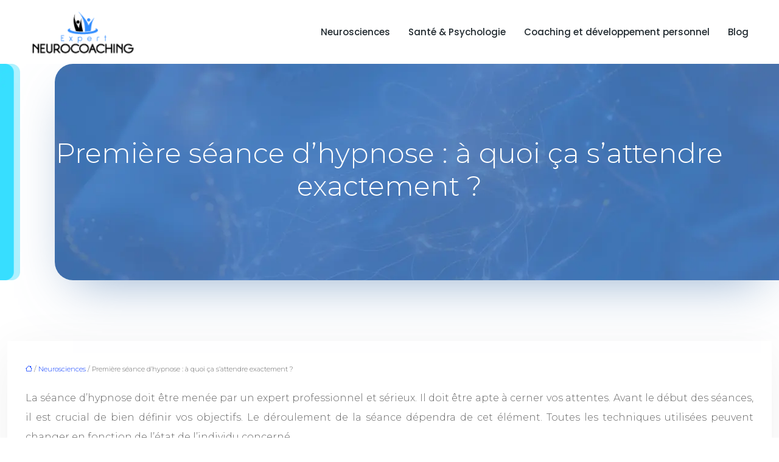

--- FILE ---
content_type: text/html; charset=UTF-8
request_url: https://www.expert-neurocoaching.com/premiere-seance-d-hypnose-a-quoi-ca-s-attendre-exactement/
body_size: 10006
content:
<!DOCTYPE html>
<html lang="fr-FR">
<head>
<meta charset="UTF-8" />
<meta name="viewport" content="width=device-width">
<link rel="shortcut icon" href="/wp-content/uploads/2020/12/EXPERT.png" />
<script type="application/ld+json">
{
    "@context": "https://schema.org",
    "@graph": [
        {
            "@type": "WebSite",
            "@id": "https://www.expert-neurocoaching.com#website",
            "url": "https://www.expert-neurocoaching.com",
            "name": "expert-neurocoaching",
            "inLanguage": "fr-FR",
            "publisher": {
                "@id": "https://www.expert-neurocoaching.com#organization"
            }
        },
        {
            "@type": "Organization",
            "@id": "https://www.expert-neurocoaching.com#organization",
            "name": "expert-neurocoaching",
            "url": "https://www.expert-neurocoaching.com",
            "logo": {
                "@type": "ImageObject",
                "@id": "https://www.expert-neurocoaching.com#logo",
                "url": "https://www.expert-neurocoaching.com/wp-content/uploads/2020/12/EXPERT-COACHING.png"
            }
        },
        {
            "@type": "Person",
            "@id": "https://www.expert-neurocoaching.com/author/expert-neurocoach#person",
            "name": "admin",
            "jobTitle": "Rédaction Web",
            "url": "https://www.expert-neurocoaching.com/author/expert-neurocoach",
            "worksFor": {
                "@id": "https://www.expert-neurocoaching.com#organization"
            },
            "image": {
                "@type": "ImageObject",
                "url": ""
            }
        },
        {
            "@type": "WebPage",
            "@id": "https://www.expert-neurocoaching.com/premiere-seance-d-hypnose-a-quoi-ca-s-attendre-exactement/#webpage",
            "url": "https://www.expert-neurocoaching.com/premiere-seance-d-hypnose-a-quoi-ca-s-attendre-exactement/",
            "name": "Assurez le déroulement de votre première séance d'hypnose.",
            "isPartOf": {
                "@id": "https://www.expert-neurocoaching.com#website"
            },
            "breadcrumb": {
                "@id": "https://www.expert-neurocoaching.com/premiere-seance-d-hypnose-a-quoi-ca-s-attendre-exactement/#breadcrumb"
            },
            "inLanguage": "fr_FR"
        },
        {
            "@type": "Article",
            "@id": "https://www.expert-neurocoaching.com/premiere-seance-d-hypnose-a-quoi-ca-s-attendre-exactement/#article",
            "headline": "Première séance d&rsquo;hypnose : à quoi ça s&rsquo;attendre exactement ?",
            "description": "La première séance d&apos;hypnose peut stresser le client. Le praticien choisi doit être capable de diriger l&apos;ensemble des démarches à suivre durant la consultation.",
            "mainEntityOfPage": {
                "@id": "https://www.expert-neurocoaching.com/premiere-seance-d-hypnose-a-quoi-ca-s-attendre-exactement/#webpage"
            },
            "wordCount": 410,
            "isAccessibleForFree": true,
            "articleSection": [
                "Neurosciences"
            ],
            "datePublished": "2021-02-07T08:19:00+00:00",
            "author": {
                "@id": "https://www.expert-neurocoaching.com/author/expert-neurocoach#person"
            },
            "publisher": {
                "@id": "https://www.expert-neurocoaching.com#organization"
            },
            "inLanguage": "fr-FR"
        },
        {
            "@type": "BreadcrumbList",
            "@id": "https://www.expert-neurocoaching.com/premiere-seance-d-hypnose-a-quoi-ca-s-attendre-exactement/#breadcrumb",
            "itemListElement": [
                {
                    "@type": "ListItem",
                    "position": 1,
                    "name": "Accueil",
                    "item": "https://www.expert-neurocoaching.com/"
                },
                {
                    "@type": "ListItem",
                    "position": 2,
                    "name": "Neurosciences",
                    "item": "https://www.expert-neurocoaching.com/neurosciences/"
                },
                {
                    "@type": "ListItem",
                    "position": 3,
                    "name": "Première séance d&rsquo;hypnose : à quoi ça s&rsquo;attendre exactement ?",
                    "item": "https://www.expert-neurocoaching.com/premiere-seance-d-hypnose-a-quoi-ca-s-attendre-exactement/"
                }
            ]
        }
    ]
}</script>
<meta name='robots' content='max-image-preview:large' />
<title>Assurez le déroulement de votre première séance d'hypnose.</title><meta name="description" content="La première séance d'hypnose peut stresser le client. Le praticien choisi doit être capable de diriger l'ensemble des démarches à suivre durant la consultation."><link rel="alternate" title="oEmbed (JSON)" type="application/json+oembed" href="https://www.expert-neurocoaching.com/wp-json/oembed/1.0/embed?url=https%3A%2F%2Fwww.expert-neurocoaching.com%2Fpremiere-seance-d-hypnose-a-quoi-ca-s-attendre-exactement%2F" />
<link rel="alternate" title="oEmbed (XML)" type="text/xml+oembed" href="https://www.expert-neurocoaching.com/wp-json/oembed/1.0/embed?url=https%3A%2F%2Fwww.expert-neurocoaching.com%2Fpremiere-seance-d-hypnose-a-quoi-ca-s-attendre-exactement%2F&#038;format=xml" />
<style id='wp-img-auto-sizes-contain-inline-css' type='text/css'>
img:is([sizes=auto i],[sizes^="auto," i]){contain-intrinsic-size:3000px 1500px}
/*# sourceURL=wp-img-auto-sizes-contain-inline-css */
</style>
<style id='wp-block-library-inline-css' type='text/css'>
:root{--wp-block-synced-color:#7a00df;--wp-block-synced-color--rgb:122,0,223;--wp-bound-block-color:var(--wp-block-synced-color);--wp-editor-canvas-background:#ddd;--wp-admin-theme-color:#007cba;--wp-admin-theme-color--rgb:0,124,186;--wp-admin-theme-color-darker-10:#006ba1;--wp-admin-theme-color-darker-10--rgb:0,107,160.5;--wp-admin-theme-color-darker-20:#005a87;--wp-admin-theme-color-darker-20--rgb:0,90,135;--wp-admin-border-width-focus:2px}@media (min-resolution:192dpi){:root{--wp-admin-border-width-focus:1.5px}}.wp-element-button{cursor:pointer}:root .has-very-light-gray-background-color{background-color:#eee}:root .has-very-dark-gray-background-color{background-color:#313131}:root .has-very-light-gray-color{color:#eee}:root .has-very-dark-gray-color{color:#313131}:root .has-vivid-green-cyan-to-vivid-cyan-blue-gradient-background{background:linear-gradient(135deg,#00d084,#0693e3)}:root .has-purple-crush-gradient-background{background:linear-gradient(135deg,#34e2e4,#4721fb 50%,#ab1dfe)}:root .has-hazy-dawn-gradient-background{background:linear-gradient(135deg,#faaca8,#dad0ec)}:root .has-subdued-olive-gradient-background{background:linear-gradient(135deg,#fafae1,#67a671)}:root .has-atomic-cream-gradient-background{background:linear-gradient(135deg,#fdd79a,#004a59)}:root .has-nightshade-gradient-background{background:linear-gradient(135deg,#330968,#31cdcf)}:root .has-midnight-gradient-background{background:linear-gradient(135deg,#020381,#2874fc)}:root{--wp--preset--font-size--normal:16px;--wp--preset--font-size--huge:42px}.has-regular-font-size{font-size:1em}.has-larger-font-size{font-size:2.625em}.has-normal-font-size{font-size:var(--wp--preset--font-size--normal)}.has-huge-font-size{font-size:var(--wp--preset--font-size--huge)}.has-text-align-center{text-align:center}.has-text-align-left{text-align:left}.has-text-align-right{text-align:right}.has-fit-text{white-space:nowrap!important}#end-resizable-editor-section{display:none}.aligncenter{clear:both}.items-justified-left{justify-content:flex-start}.items-justified-center{justify-content:center}.items-justified-right{justify-content:flex-end}.items-justified-space-between{justify-content:space-between}.screen-reader-text{border:0;clip-path:inset(50%);height:1px;margin:-1px;overflow:hidden;padding:0;position:absolute;width:1px;word-wrap:normal!important}.screen-reader-text:focus{background-color:#ddd;clip-path:none;color:#444;display:block;font-size:1em;height:auto;left:5px;line-height:normal;padding:15px 23px 14px;text-decoration:none;top:5px;width:auto;z-index:100000}html :where(.has-border-color){border-style:solid}html :where([style*=border-top-color]){border-top-style:solid}html :where([style*=border-right-color]){border-right-style:solid}html :where([style*=border-bottom-color]){border-bottom-style:solid}html :where([style*=border-left-color]){border-left-style:solid}html :where([style*=border-width]){border-style:solid}html :where([style*=border-top-width]){border-top-style:solid}html :where([style*=border-right-width]){border-right-style:solid}html :where([style*=border-bottom-width]){border-bottom-style:solid}html :where([style*=border-left-width]){border-left-style:solid}html :where(img[class*=wp-image-]){height:auto;max-width:100%}:where(figure){margin:0 0 1em}html :where(.is-position-sticky){--wp-admin--admin-bar--position-offset:var(--wp-admin--admin-bar--height,0px)}@media screen and (max-width:600px){html :where(.is-position-sticky){--wp-admin--admin-bar--position-offset:0px}}

/*# sourceURL=wp-block-library-inline-css */
</style><style id='global-styles-inline-css' type='text/css'>
:root{--wp--preset--aspect-ratio--square: 1;--wp--preset--aspect-ratio--4-3: 4/3;--wp--preset--aspect-ratio--3-4: 3/4;--wp--preset--aspect-ratio--3-2: 3/2;--wp--preset--aspect-ratio--2-3: 2/3;--wp--preset--aspect-ratio--16-9: 16/9;--wp--preset--aspect-ratio--9-16: 9/16;--wp--preset--color--black: #000000;--wp--preset--color--cyan-bluish-gray: #abb8c3;--wp--preset--color--white: #ffffff;--wp--preset--color--pale-pink: #f78da7;--wp--preset--color--vivid-red: #cf2e2e;--wp--preset--color--luminous-vivid-orange: #ff6900;--wp--preset--color--luminous-vivid-amber: #fcb900;--wp--preset--color--light-green-cyan: #7bdcb5;--wp--preset--color--vivid-green-cyan: #00d084;--wp--preset--color--pale-cyan-blue: #8ed1fc;--wp--preset--color--vivid-cyan-blue: #0693e3;--wp--preset--color--vivid-purple: #9b51e0;--wp--preset--color--base: #f9f9f9;--wp--preset--color--base-2: #ffffff;--wp--preset--color--contrast: #111111;--wp--preset--color--contrast-2: #636363;--wp--preset--color--contrast-3: #A4A4A4;--wp--preset--color--accent: #cfcabe;--wp--preset--color--accent-2: #c2a990;--wp--preset--color--accent-3: #d8613c;--wp--preset--color--accent-4: #b1c5a4;--wp--preset--color--accent-5: #b5bdbc;--wp--preset--gradient--vivid-cyan-blue-to-vivid-purple: linear-gradient(135deg,rgb(6,147,227) 0%,rgb(155,81,224) 100%);--wp--preset--gradient--light-green-cyan-to-vivid-green-cyan: linear-gradient(135deg,rgb(122,220,180) 0%,rgb(0,208,130) 100%);--wp--preset--gradient--luminous-vivid-amber-to-luminous-vivid-orange: linear-gradient(135deg,rgb(252,185,0) 0%,rgb(255,105,0) 100%);--wp--preset--gradient--luminous-vivid-orange-to-vivid-red: linear-gradient(135deg,rgb(255,105,0) 0%,rgb(207,46,46) 100%);--wp--preset--gradient--very-light-gray-to-cyan-bluish-gray: linear-gradient(135deg,rgb(238,238,238) 0%,rgb(169,184,195) 100%);--wp--preset--gradient--cool-to-warm-spectrum: linear-gradient(135deg,rgb(74,234,220) 0%,rgb(151,120,209) 20%,rgb(207,42,186) 40%,rgb(238,44,130) 60%,rgb(251,105,98) 80%,rgb(254,248,76) 100%);--wp--preset--gradient--blush-light-purple: linear-gradient(135deg,rgb(255,206,236) 0%,rgb(152,150,240) 100%);--wp--preset--gradient--blush-bordeaux: linear-gradient(135deg,rgb(254,205,165) 0%,rgb(254,45,45) 50%,rgb(107,0,62) 100%);--wp--preset--gradient--luminous-dusk: linear-gradient(135deg,rgb(255,203,112) 0%,rgb(199,81,192) 50%,rgb(65,88,208) 100%);--wp--preset--gradient--pale-ocean: linear-gradient(135deg,rgb(255,245,203) 0%,rgb(182,227,212) 50%,rgb(51,167,181) 100%);--wp--preset--gradient--electric-grass: linear-gradient(135deg,rgb(202,248,128) 0%,rgb(113,206,126) 100%);--wp--preset--gradient--midnight: linear-gradient(135deg,rgb(2,3,129) 0%,rgb(40,116,252) 100%);--wp--preset--gradient--gradient-1: linear-gradient(to bottom, #cfcabe 0%, #F9F9F9 100%);--wp--preset--gradient--gradient-2: linear-gradient(to bottom, #C2A990 0%, #F9F9F9 100%);--wp--preset--gradient--gradient-3: linear-gradient(to bottom, #D8613C 0%, #F9F9F9 100%);--wp--preset--gradient--gradient-4: linear-gradient(to bottom, #B1C5A4 0%, #F9F9F9 100%);--wp--preset--gradient--gradient-5: linear-gradient(to bottom, #B5BDBC 0%, #F9F9F9 100%);--wp--preset--gradient--gradient-6: linear-gradient(to bottom, #A4A4A4 0%, #F9F9F9 100%);--wp--preset--gradient--gradient-7: linear-gradient(to bottom, #cfcabe 50%, #F9F9F9 50%);--wp--preset--gradient--gradient-8: linear-gradient(to bottom, #C2A990 50%, #F9F9F9 50%);--wp--preset--gradient--gradient-9: linear-gradient(to bottom, #D8613C 50%, #F9F9F9 50%);--wp--preset--gradient--gradient-10: linear-gradient(to bottom, #B1C5A4 50%, #F9F9F9 50%);--wp--preset--gradient--gradient-11: linear-gradient(to bottom, #B5BDBC 50%, #F9F9F9 50%);--wp--preset--gradient--gradient-12: linear-gradient(to bottom, #A4A4A4 50%, #F9F9F9 50%);--wp--preset--font-size--small: 13px;--wp--preset--font-size--medium: 20px;--wp--preset--font-size--large: 36px;--wp--preset--font-size--x-large: 42px;--wp--preset--spacing--20: min(1.5rem, 2vw);--wp--preset--spacing--30: min(2.5rem, 3vw);--wp--preset--spacing--40: min(4rem, 5vw);--wp--preset--spacing--50: min(6.5rem, 8vw);--wp--preset--spacing--60: min(10.5rem, 13vw);--wp--preset--spacing--70: 3.38rem;--wp--preset--spacing--80: 5.06rem;--wp--preset--spacing--10: 1rem;--wp--preset--shadow--natural: 6px 6px 9px rgba(0, 0, 0, 0.2);--wp--preset--shadow--deep: 12px 12px 50px rgba(0, 0, 0, 0.4);--wp--preset--shadow--sharp: 6px 6px 0px rgba(0, 0, 0, 0.2);--wp--preset--shadow--outlined: 6px 6px 0px -3px rgb(255, 255, 255), 6px 6px rgb(0, 0, 0);--wp--preset--shadow--crisp: 6px 6px 0px rgb(0, 0, 0);}:root { --wp--style--global--content-size: 1320px;--wp--style--global--wide-size: 1920px; }:where(body) { margin: 0; }.wp-site-blocks { padding-top: var(--wp--style--root--padding-top); padding-bottom: var(--wp--style--root--padding-bottom); }.has-global-padding { padding-right: var(--wp--style--root--padding-right); padding-left: var(--wp--style--root--padding-left); }.has-global-padding > .alignfull { margin-right: calc(var(--wp--style--root--padding-right) * -1); margin-left: calc(var(--wp--style--root--padding-left) * -1); }.has-global-padding :where(:not(.alignfull.is-layout-flow) > .has-global-padding:not(.wp-block-block, .alignfull)) { padding-right: 0; padding-left: 0; }.has-global-padding :where(:not(.alignfull.is-layout-flow) > .has-global-padding:not(.wp-block-block, .alignfull)) > .alignfull { margin-left: 0; margin-right: 0; }.wp-site-blocks > .alignleft { float: left; margin-right: 2em; }.wp-site-blocks > .alignright { float: right; margin-left: 2em; }.wp-site-blocks > .aligncenter { justify-content: center; margin-left: auto; margin-right: auto; }:where(.wp-site-blocks) > * { margin-block-start: 1.2rem; margin-block-end: 0; }:where(.wp-site-blocks) > :first-child { margin-block-start: 0; }:where(.wp-site-blocks) > :last-child { margin-block-end: 0; }:root { --wp--style--block-gap: 1.2rem; }:root :where(.is-layout-flow) > :first-child{margin-block-start: 0;}:root :where(.is-layout-flow) > :last-child{margin-block-end: 0;}:root :where(.is-layout-flow) > *{margin-block-start: 1.2rem;margin-block-end: 0;}:root :where(.is-layout-constrained) > :first-child{margin-block-start: 0;}:root :where(.is-layout-constrained) > :last-child{margin-block-end: 0;}:root :where(.is-layout-constrained) > *{margin-block-start: 1.2rem;margin-block-end: 0;}:root :where(.is-layout-flex){gap: 1.2rem;}:root :where(.is-layout-grid){gap: 1.2rem;}.is-layout-flow > .alignleft{float: left;margin-inline-start: 0;margin-inline-end: 2em;}.is-layout-flow > .alignright{float: right;margin-inline-start: 2em;margin-inline-end: 0;}.is-layout-flow > .aligncenter{margin-left: auto !important;margin-right: auto !important;}.is-layout-constrained > .alignleft{float: left;margin-inline-start: 0;margin-inline-end: 2em;}.is-layout-constrained > .alignright{float: right;margin-inline-start: 2em;margin-inline-end: 0;}.is-layout-constrained > .aligncenter{margin-left: auto !important;margin-right: auto !important;}.is-layout-constrained > :where(:not(.alignleft):not(.alignright):not(.alignfull)){max-width: var(--wp--style--global--content-size);margin-left: auto !important;margin-right: auto !important;}.is-layout-constrained > .alignwide{max-width: var(--wp--style--global--wide-size);}body .is-layout-flex{display: flex;}.is-layout-flex{flex-wrap: wrap;align-items: center;}.is-layout-flex > :is(*, div){margin: 0;}body .is-layout-grid{display: grid;}.is-layout-grid > :is(*, div){margin: 0;}body{--wp--style--root--padding-top: 0px;--wp--style--root--padding-right: var(--wp--preset--spacing--50);--wp--style--root--padding-bottom: 0px;--wp--style--root--padding-left: var(--wp--preset--spacing--50);}a:where(:not(.wp-element-button)){text-decoration: underline;}:root :where(a:where(:not(.wp-element-button)):hover){text-decoration: none;}:root :where(.wp-element-button, .wp-block-button__link){background-color: var(--wp--preset--color--contrast);border-radius: .33rem;border-color: var(--wp--preset--color--contrast);border-width: 0;color: var(--wp--preset--color--base);font-family: inherit;font-size: var(--wp--preset--font-size--small);font-style: normal;font-weight: 500;letter-spacing: inherit;line-height: inherit;padding-top: 0.6rem;padding-right: 1rem;padding-bottom: 0.6rem;padding-left: 1rem;text-decoration: none;text-transform: inherit;}:root :where(.wp-element-button:hover, .wp-block-button__link:hover){background-color: var(--wp--preset--color--contrast-2);border-color: var(--wp--preset--color--contrast-2);color: var(--wp--preset--color--base);}:root :where(.wp-element-button:focus, .wp-block-button__link:focus){background-color: var(--wp--preset--color--contrast-2);border-color: var(--wp--preset--color--contrast-2);color: var(--wp--preset--color--base);outline-color: var(--wp--preset--color--contrast);outline-offset: 2px;outline-style: dotted;outline-width: 1px;}:root :where(.wp-element-button:active, .wp-block-button__link:active){background-color: var(--wp--preset--color--contrast);color: var(--wp--preset--color--base);}:root :where(.wp-element-caption, .wp-block-audio figcaption, .wp-block-embed figcaption, .wp-block-gallery figcaption, .wp-block-image figcaption, .wp-block-table figcaption, .wp-block-video figcaption){color: var(--wp--preset--color--contrast-2);font-family: var(--wp--preset--font-family--body);font-size: 0.8rem;}.has-black-color{color: var(--wp--preset--color--black) !important;}.has-cyan-bluish-gray-color{color: var(--wp--preset--color--cyan-bluish-gray) !important;}.has-white-color{color: var(--wp--preset--color--white) !important;}.has-pale-pink-color{color: var(--wp--preset--color--pale-pink) !important;}.has-vivid-red-color{color: var(--wp--preset--color--vivid-red) !important;}.has-luminous-vivid-orange-color{color: var(--wp--preset--color--luminous-vivid-orange) !important;}.has-luminous-vivid-amber-color{color: var(--wp--preset--color--luminous-vivid-amber) !important;}.has-light-green-cyan-color{color: var(--wp--preset--color--light-green-cyan) !important;}.has-vivid-green-cyan-color{color: var(--wp--preset--color--vivid-green-cyan) !important;}.has-pale-cyan-blue-color{color: var(--wp--preset--color--pale-cyan-blue) !important;}.has-vivid-cyan-blue-color{color: var(--wp--preset--color--vivid-cyan-blue) !important;}.has-vivid-purple-color{color: var(--wp--preset--color--vivid-purple) !important;}.has-base-color{color: var(--wp--preset--color--base) !important;}.has-base-2-color{color: var(--wp--preset--color--base-2) !important;}.has-contrast-color{color: var(--wp--preset--color--contrast) !important;}.has-contrast-2-color{color: var(--wp--preset--color--contrast-2) !important;}.has-contrast-3-color{color: var(--wp--preset--color--contrast-3) !important;}.has-accent-color{color: var(--wp--preset--color--accent) !important;}.has-accent-2-color{color: var(--wp--preset--color--accent-2) !important;}.has-accent-3-color{color: var(--wp--preset--color--accent-3) !important;}.has-accent-4-color{color: var(--wp--preset--color--accent-4) !important;}.has-accent-5-color{color: var(--wp--preset--color--accent-5) !important;}.has-black-background-color{background-color: var(--wp--preset--color--black) !important;}.has-cyan-bluish-gray-background-color{background-color: var(--wp--preset--color--cyan-bluish-gray) !important;}.has-white-background-color{background-color: var(--wp--preset--color--white) !important;}.has-pale-pink-background-color{background-color: var(--wp--preset--color--pale-pink) !important;}.has-vivid-red-background-color{background-color: var(--wp--preset--color--vivid-red) !important;}.has-luminous-vivid-orange-background-color{background-color: var(--wp--preset--color--luminous-vivid-orange) !important;}.has-luminous-vivid-amber-background-color{background-color: var(--wp--preset--color--luminous-vivid-amber) !important;}.has-light-green-cyan-background-color{background-color: var(--wp--preset--color--light-green-cyan) !important;}.has-vivid-green-cyan-background-color{background-color: var(--wp--preset--color--vivid-green-cyan) !important;}.has-pale-cyan-blue-background-color{background-color: var(--wp--preset--color--pale-cyan-blue) !important;}.has-vivid-cyan-blue-background-color{background-color: var(--wp--preset--color--vivid-cyan-blue) !important;}.has-vivid-purple-background-color{background-color: var(--wp--preset--color--vivid-purple) !important;}.has-base-background-color{background-color: var(--wp--preset--color--base) !important;}.has-base-2-background-color{background-color: var(--wp--preset--color--base-2) !important;}.has-contrast-background-color{background-color: var(--wp--preset--color--contrast) !important;}.has-contrast-2-background-color{background-color: var(--wp--preset--color--contrast-2) !important;}.has-contrast-3-background-color{background-color: var(--wp--preset--color--contrast-3) !important;}.has-accent-background-color{background-color: var(--wp--preset--color--accent) !important;}.has-accent-2-background-color{background-color: var(--wp--preset--color--accent-2) !important;}.has-accent-3-background-color{background-color: var(--wp--preset--color--accent-3) !important;}.has-accent-4-background-color{background-color: var(--wp--preset--color--accent-4) !important;}.has-accent-5-background-color{background-color: var(--wp--preset--color--accent-5) !important;}.has-black-border-color{border-color: var(--wp--preset--color--black) !important;}.has-cyan-bluish-gray-border-color{border-color: var(--wp--preset--color--cyan-bluish-gray) !important;}.has-white-border-color{border-color: var(--wp--preset--color--white) !important;}.has-pale-pink-border-color{border-color: var(--wp--preset--color--pale-pink) !important;}.has-vivid-red-border-color{border-color: var(--wp--preset--color--vivid-red) !important;}.has-luminous-vivid-orange-border-color{border-color: var(--wp--preset--color--luminous-vivid-orange) !important;}.has-luminous-vivid-amber-border-color{border-color: var(--wp--preset--color--luminous-vivid-amber) !important;}.has-light-green-cyan-border-color{border-color: var(--wp--preset--color--light-green-cyan) !important;}.has-vivid-green-cyan-border-color{border-color: var(--wp--preset--color--vivid-green-cyan) !important;}.has-pale-cyan-blue-border-color{border-color: var(--wp--preset--color--pale-cyan-blue) !important;}.has-vivid-cyan-blue-border-color{border-color: var(--wp--preset--color--vivid-cyan-blue) !important;}.has-vivid-purple-border-color{border-color: var(--wp--preset--color--vivid-purple) !important;}.has-base-border-color{border-color: var(--wp--preset--color--base) !important;}.has-base-2-border-color{border-color: var(--wp--preset--color--base-2) !important;}.has-contrast-border-color{border-color: var(--wp--preset--color--contrast) !important;}.has-contrast-2-border-color{border-color: var(--wp--preset--color--contrast-2) !important;}.has-contrast-3-border-color{border-color: var(--wp--preset--color--contrast-3) !important;}.has-accent-border-color{border-color: var(--wp--preset--color--accent) !important;}.has-accent-2-border-color{border-color: var(--wp--preset--color--accent-2) !important;}.has-accent-3-border-color{border-color: var(--wp--preset--color--accent-3) !important;}.has-accent-4-border-color{border-color: var(--wp--preset--color--accent-4) !important;}.has-accent-5-border-color{border-color: var(--wp--preset--color--accent-5) !important;}.has-vivid-cyan-blue-to-vivid-purple-gradient-background{background: var(--wp--preset--gradient--vivid-cyan-blue-to-vivid-purple) !important;}.has-light-green-cyan-to-vivid-green-cyan-gradient-background{background: var(--wp--preset--gradient--light-green-cyan-to-vivid-green-cyan) !important;}.has-luminous-vivid-amber-to-luminous-vivid-orange-gradient-background{background: var(--wp--preset--gradient--luminous-vivid-amber-to-luminous-vivid-orange) !important;}.has-luminous-vivid-orange-to-vivid-red-gradient-background{background: var(--wp--preset--gradient--luminous-vivid-orange-to-vivid-red) !important;}.has-very-light-gray-to-cyan-bluish-gray-gradient-background{background: var(--wp--preset--gradient--very-light-gray-to-cyan-bluish-gray) !important;}.has-cool-to-warm-spectrum-gradient-background{background: var(--wp--preset--gradient--cool-to-warm-spectrum) !important;}.has-blush-light-purple-gradient-background{background: var(--wp--preset--gradient--blush-light-purple) !important;}.has-blush-bordeaux-gradient-background{background: var(--wp--preset--gradient--blush-bordeaux) !important;}.has-luminous-dusk-gradient-background{background: var(--wp--preset--gradient--luminous-dusk) !important;}.has-pale-ocean-gradient-background{background: var(--wp--preset--gradient--pale-ocean) !important;}.has-electric-grass-gradient-background{background: var(--wp--preset--gradient--electric-grass) !important;}.has-midnight-gradient-background{background: var(--wp--preset--gradient--midnight) !important;}.has-gradient-1-gradient-background{background: var(--wp--preset--gradient--gradient-1) !important;}.has-gradient-2-gradient-background{background: var(--wp--preset--gradient--gradient-2) !important;}.has-gradient-3-gradient-background{background: var(--wp--preset--gradient--gradient-3) !important;}.has-gradient-4-gradient-background{background: var(--wp--preset--gradient--gradient-4) !important;}.has-gradient-5-gradient-background{background: var(--wp--preset--gradient--gradient-5) !important;}.has-gradient-6-gradient-background{background: var(--wp--preset--gradient--gradient-6) !important;}.has-gradient-7-gradient-background{background: var(--wp--preset--gradient--gradient-7) !important;}.has-gradient-8-gradient-background{background: var(--wp--preset--gradient--gradient-8) !important;}.has-gradient-9-gradient-background{background: var(--wp--preset--gradient--gradient-9) !important;}.has-gradient-10-gradient-background{background: var(--wp--preset--gradient--gradient-10) !important;}.has-gradient-11-gradient-background{background: var(--wp--preset--gradient--gradient-11) !important;}.has-gradient-12-gradient-background{background: var(--wp--preset--gradient--gradient-12) !important;}.has-small-font-size{font-size: var(--wp--preset--font-size--small) !important;}.has-medium-font-size{font-size: var(--wp--preset--font-size--medium) !important;}.has-large-font-size{font-size: var(--wp--preset--font-size--large) !important;}.has-x-large-font-size{font-size: var(--wp--preset--font-size--x-large) !important;}
/*# sourceURL=global-styles-inline-css */
</style>

<link rel='stylesheet' id='default-css' href='https://www.expert-neurocoaching.com/wp-content/themes/factory-templates-4/style.css?ver=83ef0d8609712e7c04b04c103c005bc6' type='text/css' media='all' />
<link rel='stylesheet' id='bootstrap5-css' href='https://www.expert-neurocoaching.com/wp-content/themes/factory-templates-4/css/bootstrap.min.css?ver=83ef0d8609712e7c04b04c103c005bc6' type='text/css' media='all' />
<link rel='stylesheet' id='bootstrap-icon-css' href='https://www.expert-neurocoaching.com/wp-content/themes/factory-templates-4/css/bootstrap-icons.css?ver=83ef0d8609712e7c04b04c103c005bc6' type='text/css' media='all' />
<link rel='stylesheet' id='global-css' href='https://www.expert-neurocoaching.com/wp-content/themes/factory-templates-4/css/global.css?ver=83ef0d8609712e7c04b04c103c005bc6' type='text/css' media='all' />
<link rel='stylesheet' id='light-theme-css' href='https://www.expert-neurocoaching.com/wp-content/themes/factory-templates-4/css/light.css?ver=83ef0d8609712e7c04b04c103c005bc6' type='text/css' media='all' />
<script type="text/javascript" src="https://code.jquery.com/jquery-3.2.1.min.js?ver=83ef0d8609712e7c04b04c103c005bc6" id="jquery3.2.1-js"></script>
<script type="text/javascript" src="https://www.expert-neurocoaching.com/wp-content/themes/factory-templates-4/js/fn.js?ver=83ef0d8609712e7c04b04c103c005bc6" id="default_script-js"></script>
<link rel="https://api.w.org/" href="https://www.expert-neurocoaching.com/wp-json/" /><link rel="alternate" title="JSON" type="application/json" href="https://www.expert-neurocoaching.com/wp-json/wp/v2/posts/25480" /><link rel="EditURI" type="application/rsd+xml" title="RSD" href="https://www.expert-neurocoaching.com/xmlrpc.php?rsd" />
<link rel="canonical" href="https://www.expert-neurocoaching.com/premiere-seance-d-hypnose-a-quoi-ca-s-attendre-exactement/" />
<link rel='shortlink' href='https://www.expert-neurocoaching.com/?p=25480' />
 
<link href="https://fonts.googleapis.com/css2?family=Poppins:wght@500&display=swap" rel="stylesheet">
<link href="https://fonts.googleapis.com/css2?family=Montserrat:ital,wght@0,100..900;1,100..900&display=swap" rel="stylesheet">
<meta name="google-site-verification" content="HD3j3up1foqzSBMOjNfo9UeO0yh8vr0GBtJmlwQR4bU" />
<meta name="google-site-verification" content="tw9k5OaC7pfrgpiFBP29po_axxjTTtr3Jwlju7wDWsM" />
 
<style type="text/css">
.default_color_background,.menu-bars{background-color : #0ee1f4 }.default_color_text,a,h1 span,h2 span,h3 span,h4 span,h5 span,h6 span{color :#0ee1f4 }.navigation li a,.navigation li.disabled,.navigation li.active a,.owl-dots .owl-dot.active span,.owl-dots .owl-dot:hover span{background-color: #0ee1f4;}
.block-spc{border-color:#0ee1f4}
.page-content a{color : #0035ff }.page-content a:hover{color : #0ee1f4 }.home .body-content a{color : #0035ff }.home .body-content a:hover{color : #0ee1f4 }.col-menu,.main-navigation{background-color:#ffffff;}.main-navigation {padding:10px 0;}.main-navigation.scrolled{padding:0 0 0 0 ;}.main-navigation.scrolled{background-color:#ffffff;}.main-navigation .logo-main{height: 72px;}.main-navigation  .logo-sticky{height: 40px;}nav li a{font-size:15px;}nav li a{line-height:15px;}nav li a{color:#20292f!important;}nav li:hover > a,.current-menu-item > a{color:#888889!important;}.archive h1{color:#ffffff!important;}.archive h1{text-align:center!important;} .archive h1{font-size:45px}  .archive h2,.cat-description h2{font-size:25px} .archive h2 a,.cat-description h2{color:#151515!important;}.archive .readmore{background-color:#37dfff;}.archive .readmore{color:#000000;}.archive .readmore:hover{background-color:#b0f5fb;}.archive .readmore:hover{color:#000000;}.archive .readmore{padding:8px 20px;}.single h1{color:#ffffff!important;}.single .the-post h2{color:#151515!important;}.single .the-post h3{color:#151515!important;}.single .the-post h4{color:#151515!important;}.single .the-post h5{color:#151515!important;}.single .the-post h6{color:#151515!important;} .single .post-content a{color:#0035ff} .single .post-content a:hover{color:#0ee1f4}.single h1{text-align:center!important;}.single h1{font-size: 45px}.single h2{font-size: 25px}.single h3{font-size: 21px}.single h4{font-size: 18px}.single h5{font-size: 15px}.single h6{font-size: 15px}footer{background-position:top }  footer a{color: #0ee1f4}#back_to_top{background-color:#0ee1f4;}#back_to_top i, #back_to_top svg{color:#fff;} footer{padding:0px} #back_to_top {padding:3px 5px 6px;}.copyright{background-color:#1f1f1f} </style>
<style>:root {
    --color-primary: #0ee1f4;
    --color-primary-light: #12ffff;
    --color-primary-dark: #099daa;
    --color-primary-hover: #0ccadb;
    --color-primary-muted: #16ffff;
            --color-background: #fff;
    --color-text: #000000;
} </style>
<style id="custom-st" type="text/css">
body{font-size:16px;font-weight:300;line-height:32px;font-family:Montserrat;color:#666666;}p{text-align:justify;}h1,h2{font-family:Montserrat;font-weight:300;}h3,h4{font-family:Montserrat;font-weight:500;}a{text-decoration:none;}p{text-align:justify;}.b1{box-shadow:20px 0px 0px 0px rgba(14,225,244,0.33);margin-right:5% !important;}.shadow-blue{box-shadow:0px 30px 80px -30px rgba(102,141,186,0.7);border-left-width:25px;border-bottom-left-radius:10vw;}.groupe-without-padd{padding:0px!important}.col-border{border-radius:25px!important;}.b5{background-image:url(/wp-content/uploads/2024/05/doctors-01.webp);background-size:contain;background-position:center left;background-repeat:no-repeat;position:relative;overflow:hidden;}.b5-bann{box-shadow:0px 30px 80px -30px rgba(102,141,186,0.7);margin-left:8% !important;width:100%!important;}.b6{background-image:url(/wp-content/uploads/2020/12/seance-coach-1.png);background-position:100% 75%;background-repeat:no-repeat;}.b7{background-image:url(/wp-content/uploads/2024/03/telechargement-1-1.png);background-repeat:repeat;position:relative;margin-top:-10%;bottom:0;height:100px;background-size:9515px 100px;transform:rotateY(180deg);}.b7-next-bann img{transform:rotateX(0deg);}.b7-next-bann{width:100%!important;}footer .copyright{padding:35px;text-align:center;color:#666666;}.to-top.cirle{box-shadow:none!important;}.main-navigation{z-index:3!important;position:relative;}.main-navigation.scrolled{box-shadow:0 15px 38px 0 rgba(0,0,0,0.1);}nav li a{font-family:Poppins,sans serif;font-weight:500;white-space:normal!important;}.main-navigation .sub-menu{padding:0px!important;}.navbar{padding:0px 50px!important;}.sub-menu>li{padding:20px 15px!important;border-bottom:1px solid rgba(0,0,0,0.1);}.classic-menu li a{padding:35px 15px 35px 15px;}.main-navigation .menu-item-has-children:after{top:30px;color:#71818c;}.scrolled nav .sub-menu li a{color:#20292f!important;}.sub-menu li:hover a,.scrolled nav .sub-menu li:hover a{color:#71818c!important;}.subheader{background-size:contain!important;background-position:center left !important;background-repeat:no-repeat;}.subheader>#mask{background-image:url(/wp-content/uploads/2024/05/neurologie.webp);background-position:center;border-radius:30px 0 0 30px;box-shadow:0px 30px 80px -30px rgba(102,141,186,0.7);width:93%;max-width:93%;margin-left:7%;}.widget_sidebar{margin-bottom:50px;background:#fff;box-shadow:0 15px 76px 0 rgba(0,0,0,.1);box-sizing:border-box;padding:25px 20px 20px;}.loop-post .align-items-center div{padding:0 0 0 20px;}.archive h2{margin-bottom:0.7em;}.archive .post{box-shadow:0 30px 100px 0 rgba(221,224,231,0.5);padding:30px 30px 30px;}.single .title{position:relative;z-index:1;}.single .all-post-content{padding:30px;background:#fff;box-shadow:0 15px 76px 0 rgba(0,0,0,.06);margin-bottom:50px;}.widget_sidebar .sidebar-widget{margin-bottom:1em;color:#333;text-align:left;position:relative;padding-bottom:1em;border-bottom:none!important;}.sidebar-widget:before{width:100%;border-bottom:1px solid #ececec;}.sidebar-widget:before,.sidebar-widget:after{content:"";position:absolute;left:0;bottom:2px;}.sidebar-widget:after{width:50px;border-bottom:1px solid #0ee1f4;}@media (max-width:1280px){.home h1{line-height:50px!important;font-size:40px!important;}.home h2{line-height:40px!important;font-size:30px!important;}.home h3{line-height:28px!important;font-size:18px!important;}.col-resize{padding-left:50px !important;}.b5-bann{padding-top:50px!important;padding-right:50px!important;padding-bottom:50px!important;padding-left:20px!important;}.b6,.b7-next-bann{padding-top:50px!important;padding-right:50px!important;padding-bottom:50px!important;padding-left:50px!important;}}@media (max-width:375px){.parag{padding-right:0!important;padding-left:0!important;}.navbar{padding:0px 10px !important;}}</style>
</head> 

<body class="wp-singular post-template-default single single-post postid-25480 single-format-standard wp-theme-factory-templates-4 catid-3" style="">

<div class="main-navigation  container-fluid is_sticky none-mobile">
<nav class="navbar navbar-expand-lg  container-fluid">

<a id="logo" href="https://www.expert-neurocoaching.com">
<img class="logo-main" src="/wp-content/uploads/2020/12/EXPERT-COACHING.png"  width="172px"   height="72px"  alt="logo">
<img class="logo-sticky" src="/wp-content/uploads/2020/12/EXPERT-COACHING.png" width="auto" height="40px" alt="logo"></a>

    <button class="navbar-toggler" type="button" data-bs-toggle="collapse" data-bs-target="#navbarSupportedContent" aria-controls="navbarSupportedContent" aria-expanded="false" aria-label="Toggle navigation">
      <span class="navbar-toggler-icon"><i class="bi bi-list"></i></span>
    </button>

    <div class="collapse navbar-collapse" id="navbarSupportedContent">

<ul id="main-menu" class="classic-menu navbar-nav ms-auto mb-2 mb-lg-0"><li id="menu-item-25465" class="menu-item menu-item-type-taxonomy menu-item-object-category current-post-ancestor current-menu-parent current-post-parent"><a href="https://www.expert-neurocoaching.com/neurosciences/">Neurosciences</a></li>
<li id="menu-item-25525" class="menu-item menu-item-type-taxonomy menu-item-object-category"><a href="https://www.expert-neurocoaching.com/sante-et-psychologie/">Santé &amp; Psychologie</a></li>
<li id="menu-item-25464" class="menu-item menu-item-type-taxonomy menu-item-object-category"><a href="https://www.expert-neurocoaching.com/coaching-et-developpement-personnel/">Coaching et développement personnel</a></li>
<li id="menu-item-25524" class="menu-item menu-item-type-taxonomy menu-item-object-category"><a href="https://www.expert-neurocoaching.com/blog/">Blog</a></li>
</ul>
</div>
</nav>
</div><!--menu-->
<div style="background-color:expert-neurocoach" class="body-content     ">
  

<div class="container-fluid subheader" style="background-position:center;background-image:url(/wp-content/uploads/2024/05/doctors-01.webp);background-color:;">
<div id="mask" style=""></div>	
<div class="container-xxl"><h1 class="title">Première séance d&rsquo;hypnose : à quoi ça s&rsquo;attendre exactement ?</h1></div></div>



<div class="post-content container-xxl"> 


<div class="row">
<div class="  col-xxl-9  col-md-12">	



<div class="all-post-content">
<article>
<div style="font-size: 11px" class="breadcrumb"><a href="/"><i class="bi bi-house"></i></a>&nbsp;/&nbsp;<a href="https://www.expert-neurocoaching.com/neurosciences/">Neurosciences</a>&nbsp;/&nbsp;Première séance d&rsquo;hypnose : à quoi ça s&rsquo;attendre exactement ?</div>
<div class="the-post">





<div style="text-align:justify">
<p>La séance d’hypnose doit être menée par un expert professionnel et sérieux. Il doit être apte à cerner vos attentes. Avant le début des séances, il est crucial de bien définir vos objectifs. Le déroulement de la séance dépendra de cet élément. Toutes les techniques utilisées peuvent changer en fonction de l’état de l’individu concerné.</p>
<h2>Comment assurer votre séance d’hypnose ?</h2>
<p>Une <a href="https://www.gs-formation.com/formation-hypnose-nice/" rel=" " target="_blank">meilleure formation en hypnose à Nice</a> met en avant les étapes à suivre pour assurer le déroulement d’une séance. Pour le déroulement de votre première consultation, il est important de rester calme et détendu. Le thérapeute tentera d’établir un sentiment de confiance afin de garantir la continuité de votre consultation. En premier lieu, il est primordial d’évoquer vos principaux soucis. L’accompagnement réalisé doit être à la hauteur de vos attentes. Vous devez être précis par rapport à vos objectifs. Le professionnel pourra utiliser plusieurs techniques afin d’atteindre l’état d’hypnose. Le praticien utilisera une voix apaisante et lente pour vous aider à surmonter vos blocages et vos problèmes.</p>
<h2>Assistez à sa première séance d’hypnose</h2>
<p>Le <strong>prix de formation en hypnose</strong> peut varier en fonction des spécialités choisies. Après sa formation, le praticien doit être apte à mener toutes les démarches liées à une consultation d’hypnose réussie. Durant la formation, le client se sentira détendu et particulièrement apaisé. Après avoir discuté sur les besoins de sa clientèle, le professionnel l’initiera dans une étape d’induction. Les exercices doivent permettre une relaxation totale. Une fois cette étape franchie, l’hypnothérapeute pourra engager un travail de changement. Pour finir, il sera obligatoire de se lancer dans une transition vers l’éveil. Le client pourra ainsi profiter d’un changement efficace et de qualité.</p>
<h2>Faire face à votre première séance d’hypnose</h2>
<p>Avant de vous ruer vers une <strong>formation en hypnose à Nice</strong>, vous devez bien vous renseigner sur ce qui vous attendra. La première séance d’hypnose d’un client doit suivre des directives bien précises. À la fin de la séance, le praticien doit consacrer du temps pour les questions. Il mettra en évidence vos impressions par rapport à la consultation. Il n’existe pas de durée officielle pour une thérapie. Ce détail dépendra des problèmes et des situations présentes. Si vous affrontez votre premier rendez-vous, prenez le temps de bien sélectionner votre prestataire. Il est indispensable de choisir un professionnel d’expérience pour obtenir de bons résultats.</p>
</div>




</div>
</article>






</div>

</div>	


<div class="col-xxl-3 col-md-12">
<div class="sidebar">
<div class="widget-area">





<div class='widget_sidebar'><div class='sidebar-widget'></div><div class='textwidget sidebar-ma'><div class="row mb-2"><div class="col-12"><a href="https://www.expert-neurocoaching.com/lavage-de-cerveau-techniques-de-persuasion-coercitive/">Lavage de cerveau : Techniques de persuasion coercitive</a></div></div><div class="row mb-2"><div class="col-12"><a href="https://www.expert-neurocoaching.com/les-bienfaits-de-la-therapie-cognitive-et-comportementale/">Les bienfaits de la thérapie cognitive et comportementale</a></div></div><div class="row mb-2"><div class="col-12"><a href="https://www.expert-neurocoaching.com/pourquoi-choisir-l-hypnotherapie/">Pourquoi choisir l&rsquo;hypnothérapie ?</a></div></div><div class="row mb-2"><div class="col-12"><a href="https://www.expert-neurocoaching.com/quel-est-le-meilleur-traitement-contre-la-depression/">Quel est le meilleur traitement contre la dépression ?</a></div></div><div class="row mb-2"><div class="col-12"><a href="https://www.expert-neurocoaching.com/mal-dormir-le-coaching-peut-il-aider/">Mal dormir : le coaching peut-il aider ?</a></div></div></div></div></div><div class='widget_sidebar'><div class='sidebar-widget'>Articles similaires</div><div class='textwidget sidebar-ma'><div class="row mb-2"><div class="col-12"><a href="https://www.expert-neurocoaching.com/l-hypnotherapeute-peut-il-prendre-le-controle-de-la-personne/">L&rsquo;hypnothérapeute peut-il prendre le contrôle de la personne ?</a></div></div><div class="row mb-2"><div class="col-12"><a href="https://www.expert-neurocoaching.com/en-quoi-consiste-l-art-therapie/">En quoi consiste l&rsquo;art-thérapie ?</a></div></div></div></div>
<style>
	.nav-post-cat .col-6 i{
		display: inline-block;
		position: absolute;
	}
	.nav-post-cat .col-6 a{
		position: relative;
	}
	.nav-post-cat .col-6:nth-child(1) a{
		padding-left: 18px;
		float: left;
	}
	.nav-post-cat .col-6:nth-child(1) i{
		left: 0;
	}
	.nav-post-cat .col-6:nth-child(2) a{
		padding-right: 18px;
		float: right;
	}
	.nav-post-cat .col-6:nth-child(2) i{
		transform: rotate(180deg);
		right: 0;
	}
	.nav-post-cat .col-6:nth-child(2){
		text-align: right;
	}
</style>



</div>
</div>
</div> </div>








</div>

</div><!--body-content-->

<footer class="container-fluid" style="background-color:#1f1f1f; ">
<div class="container-xxl">	
</div>
<div class="copyright container-fluid">
Neurocoaching - La rencontre entre le coaching et les neurosciences.
	
</div></footer>

<div class="to-top cirle" id="inactive"><a id='back_to_top'><svg xmlns="http://www.w3.org/2000/svg" width="16" height="16" fill="currentColor" class="bi bi-arrow-up-short" viewBox="0 0 16 16">
  <path fill-rule="evenodd" d="M8 12a.5.5 0 0 0 .5-.5V5.707l2.146 2.147a.5.5 0 0 0 .708-.708l-3-3a.5.5 0 0 0-.708 0l-3 3a.5.5 0 1 0 .708.708L7.5 5.707V11.5a.5.5 0 0 0 .5.5z"/>
</svg></a></div>
<script type="text/javascript">
	let calcScrollValue = () => {
	let scrollProgress = document.getElementById("progress");
	let progressValue = document.getElementById("back_to_top");
	let pos = document.documentElement.scrollTop;
	let calcHeight = document.documentElement.scrollHeight - document.documentElement.clientHeight;
	let scrollValue = Math.round((pos * 100) / calcHeight);
	if (pos > 500) {
	progressValue.style.display = "grid";
	} else {
	progressValue.style.display = "none";
	}
	scrollProgress.addEventListener("click", () => {
	document.documentElement.scrollTop = 0;
	});
	scrollProgress.style.background = `conic-gradient( ${scrollValue}%, #fff ${scrollValue}%)`;
	};
	window.onscroll = calcScrollValue;
	window.onload = calcScrollValue;
</script>






<script type="speculationrules">
{"prefetch":[{"source":"document","where":{"and":[{"href_matches":"/*"},{"not":{"href_matches":["/wp-*.php","/wp-admin/*","/wp-content/uploads/*","/wp-content/*","/wp-content/plugins/*","/wp-content/themes/factory-templates-4/*","/*\\?(.+)"]}},{"not":{"selector_matches":"a[rel~=\"nofollow\"]"}},{"not":{"selector_matches":".no-prefetch, .no-prefetch a"}}]},"eagerness":"conservative"}]}
</script>
<p class="text-center" style="margin-bottom: 0px"><a href="/plan-du-site/">Plan du site</a></p><script type="text/javascript" src="https://www.expert-neurocoaching.com/wp-content/themes/factory-templates-4/js/bootstrap.bundle.min.js" id="bootstrap5-js"></script>

<script type="text/javascript">
$(document).ready(function() {
$( ".the-post img" ).on( "click", function() {
var url_img = $(this).attr('src');
$('.img-fullscreen').html("<div><img src='"+url_img+"'></div>");
$('.img-fullscreen').fadeIn();
});
$('.img-fullscreen').on( "click", function() {
$(this).empty();
$('.img-fullscreen').hide();
});
//$('.block2.st3:first-child').removeClass("col-2");
//$('.block2.st3:first-child').addClass("col-6 fheight");
});
</script>










<div class="img-fullscreen"></div>

</body>
</html>